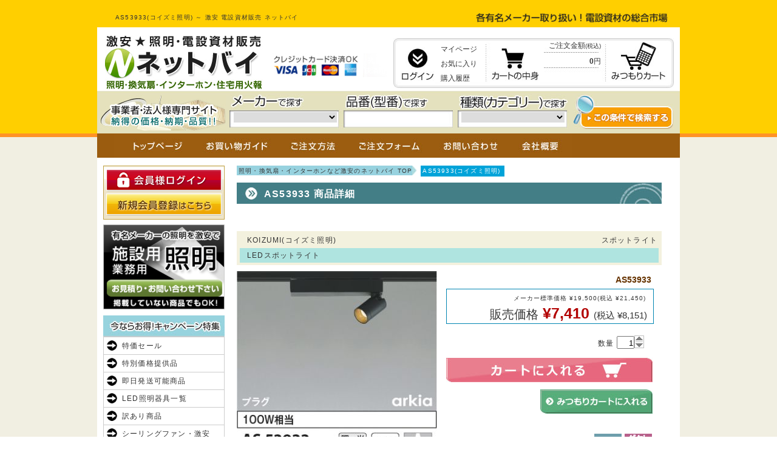

--- FILE ---
content_type: text/html; charset=UTF-8
request_url: https://www.densetu.jp.net/item/0000318949.html
body_size: 7025
content:

<!DOCTYPE html PUBLIC "-//W3C//DTD XHTML 1.0 Transitional//EN" "http://www.w3.org/TR/xhtml1/DTD/xhtml1-transitional.dtd">
<html xmlns="http://www.w3.org/1999/xhtml">

<head>
<meta content="text/html; charset=utf-8" http-equiv="Content-Type" />
<meta name="keywords" content="電設資材,照明,インターホン,換気扇" />
<meta name="description" content="AS53933(コイズミ照明)なら激安電設資材販売のネットバイ。カード、他、決済方法も各種選べます。各種大手メーカーの照明器具・電設資材を激安で販売しております。" />
<title>AS53933(コイズミ照明) ～ 激安 電設資材販売 ネットバイ</title>
<link href="https://www.densetu.jp.net/item/0000318949.html" rel="canonical" />
<link rel="alternate" media="only screen and (max-width: 640px)" href="https://www.densetu.jp.net/sp/item/0000318949.html" />
<link href="../css/common.css" rel="stylesheet" type="text/css" />
<link href="css/syosai.css" rel="stylesheet" type="text/css" />
<!-- Google Tag Manager -->
<script>(function(w,d,s,l,i){w[l]=w[l]||[];w[l].push({'gtm.start':
new Date().getTime(),event:'gtm.js'});var f=d.getElementsByTagName(s)[0],
j=d.createElement(s),dl=l!='dataLayer'?'&l='+l:'';j.async=true;j.src=
'https://www.googletagmanager.com/gtm.js?id='+i+dl;f.parentNode.insertBefore(j,f);
})(window,document,'script','dataLayer','GTM-M66MQ6DC');</script>
<!-- End Google Tag Manager -->

</head>

<body>

<div id="header">
<div class="contents">
<div class="text-box">
<h1>AS53933(コイズミ照明) ～ 激安 電設資材販売 ネットバイ</h1>
<p><img alt="総合市場" height="17" src="/img/otoku.jpg" width="334" /></p>
</div><!-- end .text_box -->
<!-- Google Tag Manager (noscript) -->
<noscript><iframe src="https://www.googletagmanager.com/ns.html?id=GTM-M66MQ6DC"
height="0" width="0" style="display:none;visibility:hidden"></iframe></noscript>
<!-- End Google Tag Manager (noscript) -->
<div class="contents-box">
<p class="shop-name"><a href="https://www.densetu.jp.net/"><img alt="ネットバイ" height="90" src="/img/logo.jpg" width="260" /></a></p>
<p class="card-n"><img alt="クレジットカード" height="39" src="../img/point_n2.jpg" width="191" /></p>
<p class="login-name"></p>
<div class="cart-box">
<div class="cart-inner">
<p class="login-btn"><a href="https://www.densetu.jp.net/mypage/login.html"><img alt="ログイン" height="70" src="/img/btn_login_f1.jpg" width="56" /></a></p>
<ul class="menu-list">
<li><a href="https://www.densetu.jp.net/mypage/login.html">マイページ</a></li>
<li><a href="https://www.densetu.jp.net/mypage/login.html">お気に入り</a></li>
<li><a href="https://www.densetu.jp.net/mypage/login.html">購入履歴</a></li>
</ul><p class="cart-btn"><a href="https://www.densetu.jp.net/cart/index.php"><img alt="カート" alt="cart_btn" height="70" src="/img/btn_cart_f1.jpg" width="82" /></a></p>
<ul class="cart-list">
<li>ご注文金額<span>(税込)</span></li>
<li class="price"><b>0</b>円</li>
</ul>
<p class="mcart-btn"><a href="https://www.densetu.jp.net/m_cart/index.php"><img alt="みつもりカート" height="70" src="/img/btn_mcart_f1.jpg" width="93" /></a></p>
</div><!-- end cart_inner -->
</div><!-- end .cart_box -->
<form action="https://www.densetu.jp.net/item/index.php" method="post">
<div class="search-box-out">
<div class="search-box">
<p class="maker"><img alt="メーカー" height="24" src="/img/search_maker.jpg" width="120" /></p>
<p class="hinban"><img alt="品番" height="24" src="/img/search_no.jpg" width="137" /></p>
<p class="cate"><img alt="カテゴリー" height="24" src="/img/search_cate.jpg" width="180" /></p>
</div><!-- end .search_box -->
</div><!-- end .search_box-out -->

<div class="maker-select">
<select name="select_meaker">
<option></option>
<option value="P">パナソニック電工</option>
<option value="K">コイズミ照明</option>
<option value="O">オーデリック</option>
<option value="D">大光電機</option>
<option value="E">遠藤照明</option>
<option value="M">ウシオライティング</option>
<option value="Y">ヤマギワ</option>
<option value="Z">山田照明</option>
<option value="T">東芝ライテック</option>
<option value="N">ダイキン</option>
<option value="Q">日立</option>
</select>
</div>

<input type="text" name="model_select" class="model-search" id="suggest" />

<div class="category-search">
<select name="category_select">
<option></option>
<option value="1">シャンデリア</option>
<option value="2">シーリングファン</option>
<option value="3">シーリング</option>
<option value="23">小型シーリング</option>
<option value="4">ペンダント</option>
<option value="5">ブラケット</option>
<option value="6">トイレ・浴室・洗面所</option>
<option value="7">キッチンライト</option>
<option value="8">ダウンライト</option>
<option value="9">スポットライト</option>
<option value="10">イルミネーション</option>
<option value="11">スタンド</option>
<option value="24">デスクスタンド</option>
<option value="12">エクステリア</option>
<option value="13">フットライト</option>
<option value="14">間接照明</option>
<option value="15">ベースライト</option>
<option value="16">オプション</option>
<option value="17">リモコン</option>
<option value="19">配線ダクトレール</option>
<option value="18">非常灯・誘導灯</option>
<option value="20">LED・蛍光灯・電球</option>
<option value="22">火災報知器・煙探知機</option>
<option value="26">換気扇</option>
<option value="27">インターホン・ドアホン</option>
<option value="29">エアコン</option>
</select>
</div>

<p class="search_btn"><input type="image" name="serch" src="/img/btn_hsearch_f1.jpg" onmouseover="this.src='/img/btn_hsearch_f2.jpg'" onmouseout="this.src='/img/btn_hsearch_f1.jpg'" /></p>
</form>
</div><!-- end .contents_box -->
</div><!-- end .contents -->
</div><!-- end #header -->

<div id="main-container">
<div class="contents-box">
<ul class="top-menu">
<li><a href="https://www.densetu.jp.net/"><img alt="トップ" height="40" src="/img/btn_top_f1.jpg" width="130" /></a></li>
<li><a href="https://www.densetu.jp.net/guide/"><img alt="ガイド" height="40" src="/img/btn_guide_f1.jpg" width="135" /></a></li>
<li><a href="https://www.densetu.jp.net/howto/"><img alt="注文方法" height="40" src="/img/btn_howto_f1.jpg" width="115" /></a></li>
<li><a href="https://www.densetu.jp.net/order/index.php"><img alt="注文フォーム" height="40" src="/img/btn_order_f1.jpg" width="140" /></a></li>
<li><a href="https://www.densetu.jp.net/toi/index.php"><img alt="お問い合わせ" height="40" src="/img/btn_toi_f1.jpg" width="130" /></a></li>
<li><a href="https://www.densetu.jp.net/about/"><img alt="会社概要" height="40" src="/img/btn_about_f1.jpg" width="105" /></a></li>
</ul>

<div class="contents-inner clearfix">
<div class="right-contents" itemscope itemtype="http://schema.org/Product">

<ul class="pan_navi clearfix">
<li class="top"><a href="https://www.densetu.jp.net/">照明・換気扇・インターホンなど激安のネットバイ TOP</a></li>
<li>AS53933(コイズミ照明) </li>
</ul>


<h2 class="title">AS53933 商品詳細</h2>

<div class="title">
<div class="top"><p class="meaker" itemprop="brand" itemscope itemtype="http://schema.org/Brand"><span itemprop="name">KOIZUMI(コイズミ照明)</span></p><p class="category">スポットライト</p></div>
<div class="bottom clearfix" itemprop="name">LEDスポットライト</div>
</div><!-- end .title -->
<form action="../item/index.php" method="post">
<div class="item_box">
<div class="clearfix">
<div class="left_box">
<p class="photo"><a href="../s_img/K/9/202509/C_AS53933.JPG" class="preview" title="AS53933"><img itemprop="image" alt="AS53933" src="../s_img/K/9/202509/C_AS53933_330.jpg" width="330" /></a></p>
<p class="maker_link_btn"><a href="https://www.koizumi-lt.co.jp/kensaku/" target="_blank" rel="nofollow"><img alt="メーカーHP" height="45" src="img/btn_mhp_f1.jpg" width="330" /></a></p>
</div><!-- end .left_box -->
<div class="right_box">
<p class="hinban"><strong itemprop="name">AS53933</strong></p>
<div class="price_box">
<div>
<p class="standerd_price">メーカー標準価格 &yen;19,500(税込 &yen;21,450)</p>
<p class="item_price" itemprop="offers" itemscope itemtype="http://schema.org/Offer"><span class="h_price">販売価格</span> &yen;<span itemprop="price">7,410</span> <span class="tax">(税込 &yen;8,151)</span></p>
</div>
</div><!-- end .price_box -->
<p style="margin-top:10px;text-align:right;"> </p>


<input type="hidden" name="sho_no" value="0000318949" />

<p class="item_select">数量&nbsp;<input class="quantity_input" id="spin" type="text" value="1" name="quantity" maxlength="4" size="2" /></p>
<p class="cart_btn"><input type="image" name="cart" src="img/btn_cart_f1.jpg" onmouseover="this.src='img/btn_cart_f2.jpg'" onmouseout="this.src='img/btn_cart_f1.jpg'"onclick="form.action='https://www.densetu.jp.net/cart/index.php';return true" /></p>

<p class="mcart_btn"><input type="image" name="cart" src="img/btn_mcart_f1.jpg" onmouseover="this.src='img/btn_mcart_f2.jpg'" onmouseout="this.src='img/btn_mcart_f1.jpg'"onclick="form.action='https://www.densetu.jp.net/m_cart/index.php';return true" /></p>
<ul class="icon_list clearfix">
<li><img alt="取り付け" src="img/icon/tori_3.jpg" width="45" height="45" /></li><li><img alt="ランプ" src="img/icon/lamp_3.jpg" width="45" height="45" /></li></ul>
</div><!-- end .right_box -->
</div>
<div class="text_box" itemprop="description">
<p><span>[取付方法]</span>　ダクトレール用</p>
<p><span>[機能/他]</span>　LED(電球色)<br />100W相当<br />LED<br />本体・灯具：アルミダイカスト・マットブラック塗装<br />フード：アルミダイカスト・マットブラック塗装<br />●高-88 本体幅-φ35mm 重-0.4kg<br />●消費電力：7.6W<br />●定格光束：550 lm<br />●固有エネルギー消費効率：72.3 lm/W<br />●演色性：Ra93<br />●色温度：2700K<br />●光束維持時間：40,000時間<br />●調光範囲(約1～100％)<br />●照射近接限度10cm<br />●適合調光器別売<br />●12VA(100V)</p>
</div><!-- end .text_box -->
<div class="return_btn"><a href="./"><img alt="戻る" height="28" src="img/btn_ichiran_f1.jpg" width="144" /></a></div>
</div><!-- end .item_box -->
</form>

<p class="return_btn2"><a href="./"><img alt="戻る" height="28" src="img/btn_ichiran_f1.jpg" width="144" /></a></p>


<h2 class="title">今ならお得！キャンペーン特集</h2>
<div class="cam-box clearfix">
<ul>
<li><a href="https://www.densetu.jp.net/item/outlet_list.php"><img alt="アウトレット" src="/item/cam_img/main_outlet.jpg" height="150" width="200" /></a></li>
<li><a href="https://www.densetu.jp.net/item/tokusen_list.php"><img alt="特選品" src="/item/cam_img/main_tokusen.jpg" height="150" width="200" /></a></li>
<li><a href="https://www.densetu.jp.net/item/wakeari.php"><img alt="訳あり" src="/item/cam_img/main_wakeari.jpg" height="150" width="200" /></a></li>
</ul>
</div>

<p class="title-maker"><img alt="一覧" height="30" src="/img/tit_item.jpg" width="700" /></p>
<div class="maker-catalog-box clearfix">
<ul>
<li><a href="https://www.densetu.jp.net/maker/panasonic.html">パナソニック</a></li>
<li><a href="https://www.densetu.jp.net/maker/koizumi.html">コイズミ</a></li>
<li><a href="https://www.densetu.jp.net/maker/odelic.html">オーデリック照明</a></li>
<li><a href="https://www.densetu.jp.net/maker/daiko.html">大光電機</a></li>
<li><a href="https://www.densetu.jp.net/maker/endo.html">遠藤</a></li>
<li><a href="https://www.densetu.jp.net/maker/yamagiwa.html">ヤマギワ</a></li>
<li><a href="https://www.densetu.jp.net/maker/yamada.html">yamada</a></li>
<li><a href="https://www.densetu.jp.net/maker/toshiba.html">東芝</a></li>
<li><a href="https://www.densetu.jp.net/maker/agled.html">アグレッド</a></li>
<li><a href="https://www.densetu.jp.net/maker/nec.html">NEC</a></li>
<li class="maker-long"><a href="https://www.densetu.jp.net/maker/maxray.html">ウシオライティング(旧マックスレイ)</a></li>
<!-- li><a href="https://www.densetu.jp.net/maker/daikin.html">ダイキン</a></li -->
</ul>
</div><!-- end .maker-catalog-box -->

</div><!-- end .right-contents -->
<div class="left-contents">
<p><a href="https://www.densetu.jp.net/mypage/login.html"><img alt="ログイン" height="44" src="/img/btn_login2_f1.jpg" height="200" /></a></p>
<p><a href="https://www.densetu.jp.net/mypage/info_edit.html"><img alt="登録" height="45" src="/img/btn_member_f1.jpg" height="200" /></a></p>
<p class="pay"><a href="https://www.densetu.jp.net/item/facility.php"><img alt="施設用" src="/item/facility_img/btn_shisetsu_f1.jpg" height="140" width="200" /></a></p>
<p><img alt="キャンペーン" height="35" src="/img/tit_cam.jpg" width="200" /></p>
<ul class="left-menu1">
<li><a href="https://www.densetu.jp.net/item/time2017_list.php">特価セール</a></li>
<li><a href="https://www.densetu.jp.net/item/tokusen_list.php">特別価格提供品</a></li>
<li><a href="https://www.densetu.jp.net/item/daiko.php">即日発送可能商品</a></li>
<li><a href="https://www.densetu.jp.net/item/led.php">LED照明器具一覧</a></li>
<li><a href="https://www.densetu.jp.net/item/wakeari.php">訳あり商品</a></li>
<li><a href="https://www.densetu.jp.net/item/index.php?class=D063">シーリングファン・激安</a></li>
<li><a href="https://www.densetu.jp.net/item/aircon.php">エアコン</a></li>
<li class="last"><a href="https://www.densetu.jp.net/item/index.php?hinban=iDシリーズ">LEDベースライト<br>【iDシリーズ】</a></li>
</ul>

<div id="tab" class="clearfix">
<div class="tab-btn-box clearfix">
<p class="tab-btn"><a class="tab-btn1" href="#"><img alt="カテゴリ" src="/img/tit_cate_b2.jpg" width="100" /></a></p>
<p class="tab-btn tab-off"><a class="tab-btn2" href="#"><img alt="メーカー" src="/img/tit_maker_b1.jpg" width="100" /></a></p>
</div><!-- end .tab-btn-box -->
<ul class="tab-menu1">
<li><dl><dt><p>シャンデリア</p></dt>
<dd>
<p><a href="https://www.densetu.jp.net/item/index.php?cate=1">すべて</a></p>
<p><a href="https://www.densetu.jp.net/item/index.php?cate=1&mount=1">簡易取付型</a></p>
<p class="last"><a href="https://www.densetu.jp.net/item/index.php?cate=1&mount=4">工事必要型</a></p>
</dd></dl></li>
<li><dl><dt><p>シーリングファン</p></dt>
<dd>
<p><a href="https://www.densetu.jp.net/item/index.php?cate=2">すべて</a></p>
<p><a href="https://www.densetu.jp.net/item/index.php?cate=2&mount=1">簡易取付型</a></p>
<p class="last"><a href="https://www.densetu.jp.net/item/index.php?cate=2&mount=4">工事必要型</a></p>
</dd></dl></li>
<li><dl><dt><p>シーリング</p></dt>
<dd>
<p><a href="https://www.densetu.jp.net/item/index.php?cate=3">すべて</a></p>
<p><a href="https://www.densetu.jp.net/item/index.php?cate=3&mount=1">簡易取付型</a></p>
<p class="last"><a href="https://www.densetu.jp.net/item/index.php?cate=3&mount=4">工事必要型</a></p>
</dd></dl></li>
<li><dl><dt><p>和風シーリング</p></dt>
<dd>
<p><a href="https://www.densetu.jp.net/item/index.php?cate=3&wa=1">すべて</a></p>
<p><a href="https://www.densetu.jp.net/item/index.php?cate=3&wa=1&mount=1">簡易取付型</a></p>
<p class="last"><a href="https://www.densetu.jp.net/item/index.php?cate=3&wa=1&mount=4">工事必要型</a></p>
</dd></dl></li>
<li><dl><dt><p>小型シーリング</p></dt>
<dd>
<p><a href="https://www.densetu.jp.net/item/index.php?cate=23">すべて</a></p>
<p><a href="https://www.densetu.jp.net/item/index.php?cate=23&mount=1">簡易取付型</a></p>
<p class="last"><a href="https://www.densetu.jp.net/item/index.php?cate=23&mount=4">工事必要型</a></p>
</dd></dl></li>
<li><dl><dt><p>ペンダント</p></dt>
<dd>
<p><a href="https://www.densetu.jp.net/item/index.php?cate=4">すべて</a></p>
<p><a href="https://www.densetu.jp.net/item/index.php?cate=4&mount=1">簡易取付型</a></p>
<p><a href="https://www.densetu.jp.net/item/index.php?cate=4&mount=3">配線ダクト用(プラグ式)</a></p>
<p class="last"><a href="https://www.densetu.jp.net/item/index.php?cate=4&mount=4">工事必要型</a></p>
</dd></dl></li>
<li><dl><dt><p>和風ペンダント</p></dt>
<dd>
<p><a href="https://www.densetu.jp.net/item/index.php?cate=4&wa=1">すべて</a></p>
<p><a href="https://www.densetu.jp.net/item/index.php?cate=4&wa=1&mount=1">簡易取付型</a></p>
<p><a href="https://www.densetu.jp.net/item/index.php?cate=4&wa=1&mount=3">配線ダクト用(プラグ式)</a></p>
<p class="last"><a href="https://www.densetu.jp.net/item/index.php?cate=4&wa=1&mount=4">工事必要型</a></p>
</dd></dl></li>
<li><dl><dt><a href="https://www.densetu.jp.net/item/index.php?cate=5">ブラケット</a></dt></dl></li>
<li><dl><dt><a href="https://www.densetu.jp.net/item/index.php?cate=6">トイレ・浴室・洗面所</a></dt></dl></li>
<li><dl><dt><p>キッチンライト</p></dt>
<dd>
<p><a href="https://www.densetu.jp.net/item/index.php?cate=7">すべて</a></p>
<p><a href="https://www.densetu.jp.net/item/index.php?cate=7&mount=1">簡易取付型</a></p>
<p class="last"><a href="https://www.densetu.jp.net/item/index.php?cate=7&mount=4">工事必要型</a></p>
</dd></dl></li>
<li><dl><dt><p>ダウンライト</p></dt>
<dd>
<p><a href="https://www.densetu.jp.net/item/index.php?cate=8">すべて</a></p>
<p><a href="https://www.densetu.jp.net/item/index.php?cate=8&hole=38">φ38</a></p>
<p><a href="https://www.densetu.jp.net/item/index.php?cate=8&hole=45">φ45</a></p>
<p><a href="https://www.densetu.jp.net/item/index.php?cate=8&hole=48">φ48</a></p>
<p><a href="https://www.densetu.jp.net/item/index.php?cate=8&hole=50">φ50</a></p>
<p><a href="https://www.densetu.jp.net/item/index.php?cate=8&hole=55">φ55</a></p>
<p><a href="https://www.densetu.jp.net/item/index.php?cate=8&hole=60">φ60</a></p>
<p><a href="https://www.densetu.jp.net/item/index.php?cate=8&hole=65">φ65</a></p>
<p><a href="https://www.densetu.jp.net/item/index.php?cate=8&hole=75">φ75</a></p>
<p><a href="https://www.densetu.jp.net/item/index.php?cate=8&hole=85">φ85</a></p>
<p><a href="https://www.densetu.jp.net/item/index.php?cate=8&hole=100">φ100</a></p>
<p><a href="https://www.densetu.jp.net/item/index.php?cate=8&hole=125">φ125</a></p>
<p><a href="https://www.densetu.jp.net/item/index.php?cate=8&hole=150">φ150</a></p>
<p><a href="https://www.densetu.jp.net/item/index.php?cate=8&hole=175">φ175</a></p>
<p><a href="https://www.densetu.jp.net/item/index.php?cate=8&hole=200">φ200</a></p>
<p><a href="https://www.densetu.jp.net/item/index.php?cate=8&hole=250">φ250</a></p>
<p><a href="https://www.densetu.jp.net/item/index.php?cate=8&hole=300">φ300</a></p>
<p><a href="https://www.densetu.jp.net/item/index.php?cate=8&hole=400">φ400</a></p>
<p><a href="https://www.densetu.jp.net/item/index.php?cate=8&hole=450">φ450</a></p>
<p><a href="https://www.densetu.jp.net/item/index.php?cate=8&hole=75S">角型75</a></p>
<p><a href="https://www.densetu.jp.net/item/index.php?cate=8&hole=100S">角型100</a></p>
<p><a href="https://www.densetu.jp.net/item/index.php?cate=8&hole=125S">角型125</a></p>
<p><a href="https://www.densetu.jp.net/item/index.php?cate=8&hole=150S">角型150</a></p>
</dd>
</dl></li>
<li><dl><dt><p>スポットライト</p></dt>
<dd>
<p><a href="https://www.densetu.jp.net/item/index.php?cate=9">すべて</a></p>
<p><a href="https://www.densetu.jp.net/item/index.php?cate=9&mount=1">簡易取付型</a></p>
<p><a href="https://www.densetu.jp.net/item/index.php?cate=9&mount=3">配線ダクト用(プラグ式)</a></p>
<p class="last"><a href="https://www.densetu.jp.net/item/index.php?cate=9&mount=4">工事必要型</a></p>
</dd></dl></li>
<li><dl><dt><p>配線ダクトレール</p></dt>
<dd>
<p><a href="https://www.densetu.jp.net/item/index.php?cate=19">すべて</a></p>
<p><a href="https://www.densetu.jp.net/item/index.php?cate=19&mount=1">簡易取付型</a></p>
<p class="last"><a href="https://www.densetu.jp.net/item/index.php?cate=19&mount=4">工事必要型</a></p>
</dd></dl></li>
<li><dl><dt><a href="https://www.densetu.jp.net/item/index.php?cate=10">イルミネーション</a></dt></dl></li>
<li><dl><dt><a href="https://www.densetu.jp.net/item/index.php?cate=11">スタンド</a></dt></dl></li>
<li><dl><dt><a href="https://www.densetu.jp.net/item/index.php?cate=24">デスクスタンド</a></dt></dl></li>
<li><dl><dt><p>エクステリア</p></dt>
<dd>
<p><a href="https://www.densetu.jp.net/item/index.php?cate=12">すべて</a></p>
<p><a href="https://www.densetu.jp.net/item/index.php?cate=ex_sp">スポットライト</a></p>
<p class="last"><a href="https://www.densetu.jp.net/item/index.php?cate=ex_te">ガーデンライト</a></p>
</dd>
</dl></li>
<li><dl><dt><a href="https://www.densetu.jp.net/item/index.php?cate=ex_mo">門柱灯</a></dt></dl></li>
<li><dl><dt><a href="https://www.densetu.jp.net/item/index.php?cate=ex_ge">玄関灯</a></dt></dl></li>
<li><dl><dt><a href="https://www.densetu.jp.net/item/index.php?cate=13">フットライト</a></dt></dl></li>
<li><dl><dt><a href="https://www.densetu.jp.net/item/index.php?cate=14">間接照明</a></dt></dl></li>
<li><dl><dt><p>ベースライト</p></dt>
<dd>
<p><a href="https://www.densetu.jp.net/item/index.php?cate=15">すべて</a></p>
<p><a href="https://www.densetu.jp.net/item/index.php?cate=15&mount=1">簡易取付型</a></p>
<p><a href="https://www.densetu.jp.net/item/index.php?cate=15&mount=3">配線ダクト用(プラグ式)</a></p>
<p class="last"><a href="https://www.densetu.jp.net/item/index.php?cate=15&mount=4">工事必要型</a></p>
</dd></dl></li>
<li><dl><dt><a href="https://www.densetu.jp.net/item/index.php?cate=16">オプション</a></dt></dl></li>
<li><dl><dt><a href="https://www.densetu.jp.net/item/index.php?cate=17">リモコン</a></dt></dl></li>
<li><dl><dt><a href="https://www.densetu.jp.net/item/index.php?cate=18">非常・誘導・防犯灯</a></dt></dl></li>
<!-- li><dl><dt><a href="https://www.densetu.jp.net/item/index.php?cate=21">電撃殺虫器</a></dt></dl></li -->
<li><dl><dt><p>LED・蛍光灯・電球</p></dt>
<dd>
<p><a href="https://www.densetu.jp.net/item/index.php?cate=20">すべて</a></p>
<p><a href="https://www.densetu.jp.net/item/index.php?cate=20&led=3">LED</a></p>
<p><a href="https://www.densetu.jp.net/item/index.php?cate=20&fluo=2">蛍光灯</a></p>
<p><a href="https://www.densetu.jp.net/item/index.php?cate=20&incan=1">白熱球</a></p>
<p class="last"><a href="https://www.densetu.jp.net/item/index.php?cate=20&halo=4">ハロゲン</a></p>
</dd></dl></li>
<li><dl><dt><a href="https://www.densetu.jp.net/item/index.php?cate=27">インターホン・ドアホン</a></dt></dl></li>
<li><dl><dt><a href="https://www.densetu.jp.net/item/index.php?cate=22">火災報知機・煙探知機</a></dt></dl></li>
<li><dl><dt><a href="https://www.densetu.jp.net/item/index.php?cate=26">換気扇</a></dt></dl></li>
<li><dl><dt><a href="https://www.densetu.jp.net/item/aircon.php">エアコン</a></dt></dl></li>
<li><dl><dt class="last"><a href="https://www.densetu.jp.net/item/index.php?cate=25">空気清浄・除菌機器</a></dt></dl></li>
</ul>

<ul class="tab-menu2">
<li><a href="https://www.densetu.jp.net/item/index.php?maker=P">パナソニック電工</a></li>
<li><a href="https://www.densetu.jp.net/item/index.php?maker=K">コイズミ</a></li>
<li><a href="https://www.densetu.jp.net/item/index.php?maker=O">オーデリック照明</a></li>
<li><a href="https://www.densetu.jp.net/item/index.php?maker=D">大光電機</a></li>
<li><a href="https://www.densetu.jp.net/item/index.php?maker=E">遠藤照明</a></li>
<li><a href="https://www.densetu.jp.net/item/index.php?maker=Z">山田照明</a></li>
<li class="last"><a href="https://www.densetu.jp.net/item/index.php?maker=T">東芝ライテック</a></li>
</ul>
</div>

<p><img alt="ガイド" height="36" src="/img/tit_guide.jpg" width="200" /></p>
<ul class="guide-menu">
<li><a href="https://www.densetu.jp.net/toi/index.php">お問い合わせ</a></li>
<li><a href="https://www.densetu.jp.net/m_cart/index.php">お見積もり</a></li>
<li><a href="https://www.densetu.jp.net/order/index.php">ご注文フォーム</a></li>
<li><a href="https://www.densetu.jp.net/fax/">FAXでのご注文・お見積もり</a></li>
<li><a href="https://www.densetu.jp.net/guide/">ご利用ガイド</a></li>
<li><a href="https://www.densetu.jp.net/howto/">ご注文方法</a></li>
<li><a href="https://www.densetu.jp.net/guide/">お支払方法</a></li>
<li><a href="https://www.densetu.jp.net/guide/#delivery">配送について</a></li>
<li><a href="https://www.densetu.jp.net/guide/#return">不良品・返品について</a></li>
<li><a href="https://www.densetu.jp.net/guide/#cancel">キャンセルについて</a></li>
<li><a href="https://www.densetu.jp.net/guide/#service">保証とアフターサービス</a></li>
<li><a href="https://www.densetu.jp.net/about/">会社概要</a></li>
<li><a href="https://www.densetu.jp.net/law/">特定販売法表記</a></li>
<li class="last"><a href="https://www.densetu.jp.net/about/#privacy">プライバシーポリシー</a></li>
</ul>

<p class="pay"><a href="/img/Flyer.pdf" target="_blank"><img src="/img/ba_daiko_i.jpg" width="200" height="80" alt="大光電機株式会社オフィシャルInstagram"></a></p>
<p class="pay"><a href="/img/Flyer.pdf" target="_blank"><img src="/img/ba_daiko_y.jpg" width="200" height="80" alt="Youtube"></p>

<table class="cal"><caption>2026　1</caption><tr><td class="sun">日</td><td>月</td><td>火</td><td>水</td><td>木</td><td>金</td><td class="sat">土</td></tr>
<tr><td class="sun"></td><td></td><td></td><td></td><td class="holy">1</td><td class="holy">2</td><td class="sat holy">3</td></tr>

<tr><td class="sun holy">4</td><td>5</td><td>6</td><td>7</td><td>8</td><td>9</td><td class="sat holy">10</td></tr>

<tr><td class="sun holy">11</td><td>12</td><td>13</td><td>14</td><td>15</td><td>16</td><td class="sat holy">17</td></tr>

<tr><td class="now holy"><p>18</p></td><td>19</td><td>20</td><td>21</td><td>22</td><td>23</td><td class="sat holy">24</td></tr>

<tr><td class="sun holy">25</td><td>26</td><td>27</td><td>28</td><td>29</td><td>30</td><td class="sat holy">31</td></tr>
</table><table class="cal"><caption>2026　2</caption><tr><td class="sun">日</td><td>月</td><td>火</td><td>水</td><td>木</td><td>金</td><td class="sat">土</td></tr>
<tr><td class="sun holy">1</td><td>2</td><td>3</td><td>4</td><td>5</td><td>6</td><td class="sat holy">7</td></tr>

<tr><td class="sun holy">8</td><td>9</td><td>10</td><td>11</td><td>12</td><td>13</td><td class="sat holy">14</td></tr>

<tr><td class="sun holy">15</td><td>16</td><td>17</td><td>18</td><td>19</td><td>20</td><td class="sat holy">21</td></tr>

<tr><td class="sun holy">22</td><td>23</td><td>24</td><td>25</td><td>26</td><td>27</td><td class="sat holy">28</td></tr>
</table><p class="clear">※<span class="holyback">■</span>色は定休日となります</p></div><!-- end .left-contents -->
</div><!--end .contents-inner -->
</div><!-- end .contents-box -->
</div><!-- end #main-container -->

<div id="footer">
<div class="footer-contents clearfix">
<div class="left-contents">
<dl>
<dt><img alt="送料" height="25" src="/img/m_soryo.jpg" width="435" /></dt>
<dd><a href="/guide/#shipping"><img alt="送料無料" height="100" src="/img/t_soryo_f1.jpg" width="420" /></a></dd>
<dt><img alt="お支払" height="25" src="/img/m_pay.jpg" width="435" /></dt>
<dd><img alt="銀行振込・代金引換" height="196" src="/img/t_pay2.jpg" width="420" /></dd>
<dt><img alt="お問い合わせ" height="25" src="/img/m_info.jpg" width="435" /></dt>
<dd class="bg-info"><a href="&#109;a&#105;&#108;&#116;o&#58;in&#102;o&#64;den&#115;et&#117;.j&#112;.&#110;et"><img alt="mail" height="20" src="/img/mail_f1.jpg" width="210" /></a></dd>
</dl>
</div><!-- end .left-contents -->
<div class="right-contents">
<dl>
<dt><img alt="配送" height="25" src="/img/m_delivery.jpg" width="435" /></dt>
<dd class="deli"><img alt="時間指定" height="90" src="/img/t_delivery.jpg" width="420" /></dd>
<dd class="deli"><img alt="時間帯" height="95" src="/img/time.jpg" width="420" /></dd>
<dd><img alt="注意" height="238" src="/img/t_delivery2.jpg" width="420" /></dd>
<dt><img alt="キャンセル" height="25" src="/img/m_cancel.jpg" width="435" /></dt>
<dd><img alt="説明" height="183" src="/img/t_cancel.jpg" width="420" /></dd>
</dl>
</div><!-- end .right-contents -->
<ul class="footer-navi">
<li>|&nbsp;<a href="https://www.densetu.jp.net/">TOP</a>&nbsp;</li>
<li>|&nbsp;<a href="https://www.densetu.jp.net/about/">会社概要&nbsp;</a></li>
<li>|&nbsp;<a href="https://www.densetu.jp.net/guide/">お買い物ガイド</a>&nbsp;</li>
<li>|&nbsp;<a href="https://www.densetu.jp.net/law/">通販法表記</a>&nbsp;</li>
<li>|&nbsp;<a href="https://www.densetu.jp.net/toi/index.php">お問い合わせ</a>&nbsp;</li>
<li>|&nbsp;<a href="https://www.densetu.jp.net/m_cart/index.php">お見積り</a>&nbsp;</li>
<li>|&nbsp;<a href="https://www.densetu.jp.net/order/index.php">ご注文フォーム</a>&nbsp;</li>
<li>|&nbsp;<a href="https://www.densetu.jp.net/cart/index.php">カートを見る</a>&nbsp;</li>
<li>|&nbsp;<a href="https://www.densetu.jp.net/about/#privacy">プライバシーポリシー</a>&nbsp;|</li>
</ul>
</div><!-- end .footer-contents -->
<div class="info">
<div class="info-contents">
<p>激安★照明・電設資材販売<br />ネットバイ<br /><span>〒600-8841　京都市下京区朱雀正会町7番地 / 営業時間 9:00～17:00</span></p>
<ul class="clearfix">
<li><img alt="TEL" height="46" src="/img/fbtn_tel_f1.jpg" width="258" /></li>
<li><img alt="FAX" height="46" src="/img/fbtn_fax_f1.jpg" width="261" /></li>
<li class="last"><a href="&#109;a&#105;&#108;&#116;o&#58;in&#102;o&#64;den&#115;et&#117;.j&#112;.&#110;et"><img alt="MAIL" height="46" src="/img/fbtn_mail_f1.jpg" width="353" /></a></li>
</ul>
</div><!-- .info-contents -->
</div><!-- end .info -->
<div class="copyright">
<div class="copyright-contents">
<p><img alt="Copyright" height="10" src="/img/copyright.jpg" width="303" /></p>
</div><!-- end .copyright-contents -->
</div><!-- end .copyright -->
</div><!-- end #footer -->
<script type="text/javascript" src="../js/jquery.min.js"></script>
<script type="text/javascript" src="../js/jquery.suggest_min.js"></script>
<script type="text/javascript" src="../js/script.js"></script>
<script type="text/javascript" src="../js/jquery.jcarousel.js"></script>
<script type="text/javascript" src="../js/syosai.js"></script>
<script>
  (function(i,s,o,g,r,a,m){i['GoogleAnalyticsObject']=r;i[r]=i[r]||function(){
  (i[r].q=i[r].q||[]).push(arguments)},i[r].l=1*new Date();a=s.createElement(o),
  m=s.getElementsByTagName(o)[0];a.async=1;a.src=g;m.parentNode.insertBefore(a,m)
  })(window,document,'script','//www.google-analytics.com/analytics.js','ga');

  ga('create', 'UA-48262352-1', 'densetu.jp.net');
  ga('send', 'pageview');

</script>
</body>

</html>
